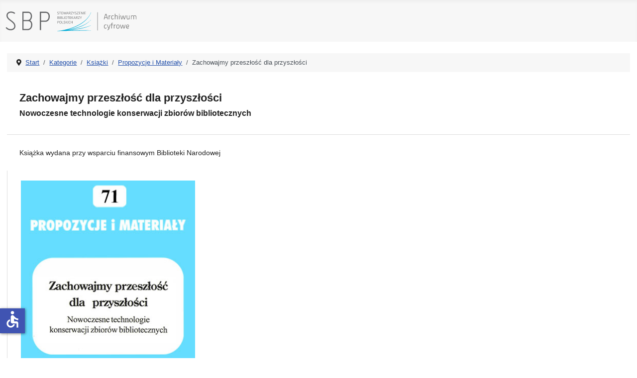

--- FILE ---
content_type: text/html; charset=utf-8
request_url: https://ac.sbp.pl/index.php/kategorie/ksiazki/propozycje-i-materialy/zachowajmy-przeszlosc-dla-przyszlosci
body_size: 4069
content:
<!DOCTYPE html>
<html lang="pl-pl" dir="ltr">
<head>
    <meta charset="utf-8">
	<meta name="author" content="JM">
	<meta name="viewport" content="width=device-width, initial-scale=1">
	<meta name="generator" content="Joomla! - Open Source Content Management">
	<title>Kategorie - Propozycje i Materiały - Zachowajmy przeszłość dla przyszłości</title>
	<link href="/media/system/images/joomla-favicon.svg" rel="icon" type="image/svg+xml">
	<link href="/media/system/images/favicon.ico" rel="alternate icon" type="image/vnd.microsoft.icon">
	<link href="/media/system/images/joomla-favicon-pinned.svg" rel="mask-icon" color="#000">

    <link href="/media/system/css/joomla-fontawesome.min.css?5114e59049555eed39be3e7bc5fb03d9" rel="lazy-stylesheet" /><noscript><link href="/media/system/css/joomla-fontawesome.min.css?5114e59049555eed39be3e7bc5fb03d9" rel="stylesheet" /></noscript>
	<link href="/media/templates/site/cassiopeia/css/template.min.css?5114e59049555eed39be3e7bc5fb03d9" rel="stylesheet" />
	<link href="/media/templates/site/cassiopeia/css/global/colors_standard.min.css?5114e59049555eed39be3e7bc5fb03d9" rel="stylesheet" />
	<link href="/media/templates/site/cassiopeia/css/vendor/joomla-custom-elements/joomla-alert.min.css?0.2.0" rel="stylesheet" />
	<link href="/media/templates/site/cassiopeia/css/user.css?5114e59049555eed39be3e7bc5fb03d9" rel="stylesheet" />
	<link href="/components/com_abook/assets/css/style.css" rel="stylesheet" />
	<style>:root {
		--hue: 214;
		--template-bg-light: #f0f4fb;
		--template-text-dark: #495057;
		--template-text-light: #ffffff;
		--template-link-color: var(--link-color);
		--template-special-color: #001B4C;
		
	}</style>

    <script src="/media/mod_menu/js/menu-es5.min.js?5114e59049555eed39be3e7bc5fb03d9" nomodule defer></script>
	<script type="application/json" class="joomla-script-options new">{"joomla.jtext":{"ERROR":"B\u0142\u0105d","MESSAGE":"Wiadomo\u015b\u0107","NOTICE":"Uwaga","WARNING":"Ostrze\u017cenie","JCLOSE":"Zamknij","JOK":"OK","JOPEN":"Otw\u00f3rz","JLIB_FORM_CONTAINS_INVALID_FIELDS":"Nie mo\u017cna przes\u0142a\u0107 formularza, poniewa\u017c brakuje w nim wymaganych danych. <br> Popraw zaznaczone pola i spr\u00f3buj ponownie.","JLIB_FORM_FIELD_REQUIRED_VALUE":"Wype\u0142nij to pole","JLIB_FORM_FIELD_REQUIRED_CHECK":"Musi by\u0107 wybrana jedna z opcji","JLIB_FORM_FIELD_INVALID_VALUE":"Ta warto\u015b\u0107 jest nieprawid\u0142owa"},"system.paths":{"root":"","rootFull":"https:\/\/ac.sbp.pl\/","base":"","baseFull":"https:\/\/ac.sbp.pl\/"},"csrf.token":"085e0861fce370aa99ad2166dfa721b0","system.keepalive":{"interval":840000,"uri":"\/index.php\/component\/ajax\/?format=json"},"accessibility-options":{"labels":{"menuTitle":"Ustawienia dost\u0119pno\u015bci","increaseText":"Zwi\u0119ksz rozmiar tekstu","decreaseText":"Zmniejsz rozmiar tekstu","increaseTextSpacing":"Zwi\u0119ksz odst\u0119py w tek\u015bcie","decreaseTextSpacing":"Zmniejsz odst\u0119py w tek\u015bcie","invertColors":"Odwr\u00f3\u0107 kolory","grayHues":"Szare odcienie","underlineLinks":"Podkre\u015blaj \u0142\u0105cza","bigCursor":"Du\u017cy kursor","readingGuide":"Przewodnik czytania","textToSpeech":"Tekst na mow\u0119","speechToText":"Mowa na tekst","resetTitle":"Wyczy\u015b\u0107","closeTitle":"Zamknij"},"icon":{"position":{"left":{"size":"0","units":"px"}},"useEmojis":false},"hotkeys":{"enabled":true,"helpTitles":true},"textToSpeechLang":["pl-PL"],"speechToTextLang":["pl-PL"]}}</script>
	<script src="/media/system/js/core.min.js?37ffe4186289eba9c5df81bea44080aff77b9684"></script>
	<script src="/media/templates/site/cassiopeia/js/template.min.js?5114e59049555eed39be3e7bc5fb03d9" defer></script>
	<script src="/media/system/js/keepalive-es5.min.js?4eac3f5b0c42a860f0f438ed1bea8b0bdddb3804" defer nomodule></script>
	<script src="/media/system/js/messages-es5.min.js?c29829fd2432533d05b15b771f86c6637708bd9d" nomodule defer></script>
	<script src="/media/system/js/fields/validate.min.js?16f3d8b4bad90666d11636743950e1c4fade735f" defer></script>
	<script src="/media/system/js/keepalive.min.js?9f10654c2f49ca104ca0449def6eec3f06bd19c0" type="module"></script>
	<script src="/media/system/js/messages.min.js?7f7aa28ac8e8d42145850e8b45b3bc82ff9a6411" type="module"></script>
	<script src="/media/vendor/accessibility/js/accessibility.min.js?3.0.17" defer></script>
	<script type="application/ld+json">{"@context":"https:\/\/schema.org","@type":"BreadcrumbList","itemListElement":[{"@type":"ListItem","position":1,"item":{"@id":"https:\/\/ac.sbp.pl\/index.php","name":"Start"}},{"@type":"ListItem","position":2,"item":{"@id":"https:\/\/ac.sbp.pl\/index.php\/kategorie","name":"Kategorie"}},{"@type":"ListItem","position":3,"item":{"@id":"https:\/\/ac.sbp.pl\/index.php\/kategorie\/ksiazki","name":"Książki"}},{"@type":"ListItem","position":4,"item":{"@id":"https:\/\/ac.sbp.pl\/index.php\/kategorie\/ksiazki\/propozycje-i-materialy","name":"Propozycje i Materiały"}},{"@type":"ListItem","position":5,"item":{"name":"Zachowajmy przeszłość dla przyszłości"}}]}</script>
	<script type="module">window.addEventListener("load", function() {new Accessibility(Joomla.getOptions("accessibility-options") || {});});</script>

</head>

<body class="site com_abook wrapper-static view-book no-layout no-task itemid-104 has-sidebar-right">
    <header class="header container-header full-width">

        
        
                    <div class="grid-child">
                <div class="navbar-brand">
                    <a class="brand-logo" href="/">
                        <img loading="eager" decoding="async" src="https://ac.sbp.pl/images/sbp_ac.svg" alt="Stowarzyszenie Bibliotekarzy Polskich - Archiwum cyfrowe" width="335" height="60">                    </a>
                                    </div>
            </div>
        
            </header>

    <div class="site-grid">
        
        
        
        
        <div class="grid-child container-component">
            <nav class="mod-breadcrumbs__wrapper" aria-label="Breadcrumbs">
    <ol class="mod-breadcrumbs breadcrumb px-3 py-2">
                    <li class="mod-breadcrumbs__divider float-start">
                <span class="divider icon-location icon-fw" aria-hidden="true"></span>
            </li>
        
        <li class="mod-breadcrumbs__item breadcrumb-item"><a href="/index.php" class="pathway"><span>Start</span></a></li><li class="mod-breadcrumbs__item breadcrumb-item"><a href="/index.php/kategorie" class="pathway"><span>Kategorie</span></a></li><li class="mod-breadcrumbs__item breadcrumb-item"><a href="/index.php/kategorie/ksiazki" class="pathway"><span>Książki</span></a></li><li class="mod-breadcrumbs__item breadcrumb-item"><a href="/index.php/kategorie/ksiazki/propozycje-i-materialy" class="pathway"><span>Propozycje i Materiały</span></a></li><li class="mod-breadcrumbs__item breadcrumb-item active"><span>Zachowajmy przeszłość dla przyszłości</span></li>    </ol>
    </nav>

            
            <div id="system-message-container" aria-live="polite"></div>

            <main>
            
<div class="com-content-article item-page" itemscope="" itemtype="https://schema.org/Article">

<div class="container">
  <div class="row">
    <div class="col-sm-12 all">

	<meta itemprop="inLanguage" content="pl-PL">
	
		<div class="page-header">
		<h1 class="book_title" itemprop="headline">Zachowajmy przeszłość dla przyszłości</h1>
		<h2 class="book_title">Nowoczesne technologie konserwacji zbiorów bibliotecznych</h2>
		</div>
		
	</div>
  </div>

  <div class="row">
    <div class="col-sm-9 main">

	
	
					
		<div class="com-content-article__body">Książka wydana przy wsparciu finansowym Biblioteki Narodowej</div>
		
	</div>

    <div class="col-sm-3 details">

	<div class="item-image">

												<div class="book-banner-img">
                        <img width="350" height="" class="sbp-img-responsive ramka" alt="Zachowajmy przeszłość dla przyszłości" title="Zachowajmy przeszłość dla przyszłości" src="/images/books/Zachowajmy-przeszlosc-dla-przyszlosci.jpg" alt="Okładka Zachowajmy przeszłość dla przyszłości" />                        </div>
						
	</div>
	
	<div class="article-info text-muted">
	
											<dd class="createdby" itemprop="author" itemscope="" itemtype="https://schema.org/Person"><div class="label">Autor</div><div class="value">
						<a itemprop="url" href="/index.php/autorzy/stachowska-musial-ewa">Ewa Stachowska-Musiał</a>                        		</div>
					
											<dd class="category-name">
								
							<div class="label">
								Seria wydawnicza							</div>
							<div class="value"><a href="/index.php/kategorie/ksiazki/propozycje-i-materialy" itemprop="genre">Propozycje i Materiały</a></div>
										(71)					
			        		        
                    		
						</dd>

			        			        						<dd class="data">
							<div class="label">Rok wydania</div>
							<div class="value">2007</div>
						</dd>
			        			        						<dd class="data">
							<div class="label">ISBN</div>
							<div class="value">978-83-89316-78-3</div>
						</dd>
			        																<dd class="data">
							<div class="label">Język</div>
							<div class="value">polski</div>
						</dd>
                     	
	</div>
	
	<div class="com-content-article__links content-links text-muted">
		<div class="com-content-article__links content-list">
			        			        <div class="com-content-article__link content-links-a">
			        <a class="btn link btn-block" href="http://pliki.sbp.pl/ac/PM_71.pdf" target="_blank" rel="nofollow noopener noreferrer">Pobierz publikację</a></li>
			        </div>
								        			        			</div>
	</div>
					
</div>
            </main>
            
        </div>

                <div class="grid-child container-sidebar-right">
            <div class="sidebar-right card ">
        <div class="card-body">
                <ul class="mod-menu mod-list nav ">
<li class="nav-item item-101 default"><a href="/index.php" >Start</a></li><li class="nav-item item-102"><a href="/index.php/wyszukiwanie" >Wyszukiwanie</a></li><li class="nav-item item-103"><a href="/index.php/autorzy" >Autorzy</a></li><li class="nav-item item-104 current active"><a href="/index.php/kategorie" aria-current="location">Kategorie</a></li><li class="nav-item item-105"><a href="/index.php/indeks-przedmiotowy" >Indeks przedmiotowy</a></li></ul>
    </div>
</div>

        </div>
        
        
            </div>

        <footer class="container-footer footer full-width">
        <div class="grid-child">
            
<div id="mod-custom16" class="mod-custom custom">
    <div class="container">
<div class="row">
<div class="col-sm-10 main">
<p>Projekt "Rozbudowa i podniesienie jakości dostępu do zasobów naukowych Archiwum Cyfrowego Wydawnictwa SBP" uzyskał dofinansowanie Ministra Edukacji i Nauki w ramach programu Społeczna Odpowiedzialność Nauki na podstawie umowy nr SONP/SN/512254/2021; kwota dofinansowania 102 000,00 zł; całkowita wartość projektu 116 600,00 zł.</p>
</div>
<div class="col-sm-2 logo"><img src="/images/pl.png" alt="Rzeczypospolita Polska" /></div>
</div>
<hr />
<div class="row">
<div class="col-sm-10 main">
<p>Digitalizacja czasopism: "Bibliotekarz" (z lat 1945-1960) oraz "Poradnik Bibliotekarza" (z lat 1949-1965) została w 2018 r. dofinansowana ze środków Ministra Kultury i Dziedzictwa Narodowego.</p>
</div>
<div class="col-sm-2 logo"><img src="/images/mkidzn.svg" alt="Ministerstwo Kultury i Dziedzictwa Narodowego" /></div>
</div>
<hr />
<div class="row">
<div class="col-sm-8 main">
<p>Dofinansowano ze środków Programu Dziedzictwo Cyfrowe, zarządzanego przez Narodowy Instytut Audiowizualny.</p>
</div>
<div class="col-sm-2 logo"><img src="/images/nia.svg" alt="Narodowy Instytut Audiowizualny" /></div>
<div class="col-sm-2 logo"><img src="/images/dc.svg" alt="Dziedzictwo cyfrowe" /></div>
</div>
</div></div>

        </div>
    </footer>
    
            <a href="#top" id="back-top" class="back-to-top-link" aria-label="Początek strony">
            <span class="icon-arrow-up icon-fw" aria-hidden="true"></span>
        </a>
    
    
</body>
</html>
